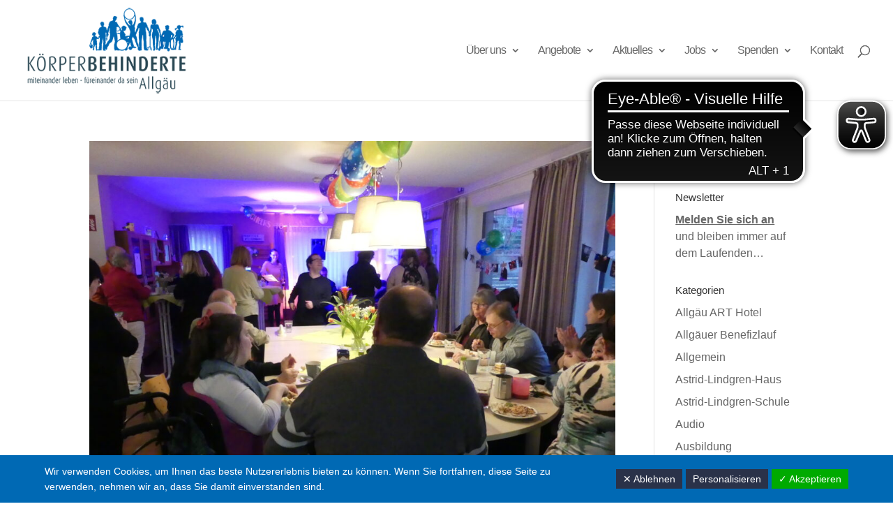

--- FILE ---
content_type: application/javascript
request_url: https://translate-cdn.eye-able.com/configs/kb-allgaeu_de_plain.js
body_size: -151
content:
var ea_plain_config = {"plainlanguage":{"styles":{"desktop":{"right":"50px","bottom":"70px","bg_color":"#006ab3"}}}}